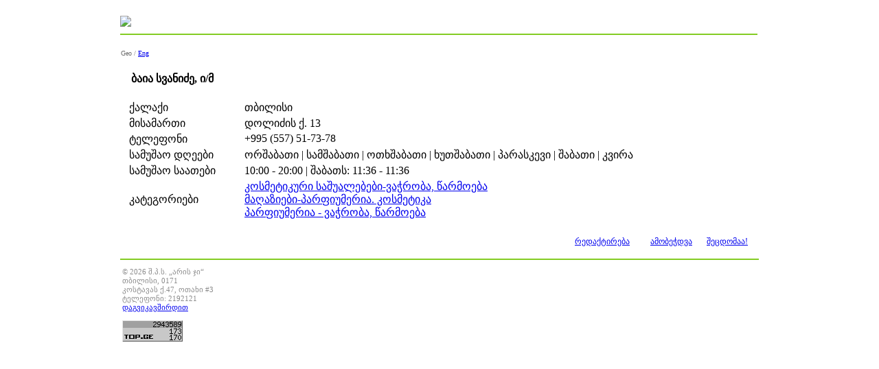

--- FILE ---
content_type: text/html; charset=UTF-8
request_url: http://biz.aris.ge/ge/company/13282/
body_size: 13669
content:
<!DOCTYPE html PUBLIC "-//W3C//DTD XHTML 1.0 Transitional//EN" "http://www.w3.org/TR/xhtml1/DTD/xhtml1-transitional.dtd">
<html xmlns="http:/www.w3.org/1999/xhtml">
<head>
<title>ბაია სვანიძე, ი/მ | biz.aris.ge - ბიზნეს ინფორმაცია საქართველოში არსებული კომპანიების და ორგანიზაციების შესახებ!</title>
<meta http-equiv="Content-Type" content="text/html; charset=utf-8"/>
<meta name="keywords" content="კოსმეტიკური საშუალებები-ვაჭრობა, წარმოება,მაღაზიები-პარფიუმერია. კოსმეტიკა,პარფიუმერია - ვაჭრობა, წარმოება">
<meta name="Description" content="ბაია სვანიძე, ი/მ,თბილისი,დოლიძის ქ. 13">


<link rel="stylesheet" type="text/css" href="http://static2.aris.ge/css/biz/style_ge.css"/>
<script type='text/javascript' src='http://banners.aris.ge/www/delivery/spcjs.php?id=14'></script>

<script type="text/javascript" src="http://static2.aris.ge/js/jquery.js"></script>
<script type="text/javascript" src="http://static2.aris.ge/js/jquery.mailme.js"></script>
<script type="text/javascript" src="http://static2.aris.ge/js/jquery.popupwindow.js"></script>

<script type="text/javascript">

$(document).ready(function() {
        $('span.mailme').mailme();
       	$(".popupwindow").popupwindow();
	   
    });
</script>

<SCRIPT LANGUAGE="JavaScript">
<!--// Hide script from non-javascript browsers.
// Load Page Into Parent Window
// Version 1.0
// Last Updated: May 18, 2000
// Code maintained at: http://www.moock.org/webdesign/javascript/
// Copy permission granted any use provided this notice is unaltered.
// Written by Colin Moock.

function loadinparent(url){
	self.opener.location = url;

	}
//-->
</SCRIPT>


<script type="text/javascript">

  var _gaq = _gaq || [];
  _gaq.push(['_setAccount', 'UA-4633418-4']);
  _gaq.push(['_trackPageview']);

  (function() {
    var ga = document.createElement('script'); ga.type = 'text/javascript'; ga.async = true;
    ga.src = ('https:' == document.location.protocol ? 'https://ssl' : 'http://www') + '.google-analytics.com/ga.js';
    var s = document.getElementsByTagName('script')[0]; s.parentNode.insertBefore(ga, s);
  })();

</script>


</head>
<body>

<table width="940px" align="center">


<tr>
<td width="100%" align="center">

<div>
<table width="100%">

<tr>
<td style="border-bottom:2px solid #83cc23;padding:10px 0"><a href="http://biz.aris.ge/ge/"><img src="http://static2.aris.ge/img/biz/biz_logo.gif" border="0" /></a></td>
<td style="border-bottom:2px solid #83cc23;padding:10px 0" align="right">


         <script type='text/javascript'><!--//<![CDATA[
           var m3_u =
        (location.protocol=='https:'?'https://banners.aris.ge/www/delivery/ajs.php':'http://banners.aris.ge/www/delivery/ajs.php');
           var m3_r = Math.floor(Math.random()*99999999999);
           if (!document.MAX_used) document.MAX_used = ',';
           document.write ("<scr"+"ipt type='text/javascript' src='"+m3_u);
           document.write ("?zoneid=32");
           document.write ('&amp;cb=' + m3_r);
           if (document.MAX_used != ',') document.write ("&amp;exclude=" +
        document.MAX_used);
           document.write (document.charset ? '&amp;charset='+document.charset :
        (document.characterSet ? '&amp;charset='+document.characterSet : ''));
           document.write ("&amp;loc=" + escape(window.location));
           if (document.referrer) document.write ("&amp;referer=" +
        escape(document.referrer));
           if (document.context) document.write ("&context=" +
        escape(document.context));
           if (document.mmm_fo) document.write ("&amp;mmm_fo=1");
           document.write ("'><\/scr"+"ipt>");
        //]]>--></script><noscript><a href='http://banners.aris.ge/www/delivery/ck.php?n=a18f39a9&amp;cb=INSERT_RANDOM_NUMBER_HERE' target='_blank'><img src='http://banners.aris.ge/www/delivery/avw.php?zoneid=32&amp;cb=INSERT_RANDOM_NUMBER_HERE&amp;n=a18f39a9' border='0' alt='' /></a></noscript>


</td></tr>
</table>
</div>

<div align=left style="padding-top:16px">
<table><tr><td style="font-family:tahoma;font-size:10px;color:#6e6e6e">Geo / <a href="http://biz.aris.ge/en/company/13282/">Eng</a></td></tr></table>
</div>

<div style="padding-top:10px">
<table width="100%">
<tr>
<!-- company short info begin -->

<td valign="top" style="padding-left:10px; padding-right:10px" width="77%">
	
	
	
	

<table width="100%" id="comppage">

<tr><td colspan="2">
      <table width="100%">
            <tr>
                <td width="100%" align="left">
                    <div style="font-size:16px;font-weight:bold">ბაია სვანიძე, ი/მ</div>
                    <div style="padding-bottom:1em" id="entrInfo"></div>
                </td>
                <td></td>
            </tr>
        </table>

<!-- <div style="font-size:16px;font-weight:bold">ბაია სვანიძე, ი/მ</div>
<div style="padding-bottom:1em" id="entrInfo"></div></td></tr>-->

<tr class="item">
    <td align="left" class="ptitle">ქალაქი</td>
	<td align="left" class="pcont">თბილისი</td>
</tr>

<tr class="item">
    <td align="left" class="ptitle">მისამართი</td>
	<td align="left" class="pcont">დოლიძის ქ. 13</td>
</tr>

<tr class="item">
    <td align="left" class="ptitle">ტელეფონი</td>
	<td align="left" class="pcont">+995 (557) 51-73-78</td>
</tr>







<tr class="item">
    <td align="left" class="ptitle">სამუშაო დღეები</td>
	<td align="left" class="pcont">

				 		ორშაბათი |	 					 		სამშაბათი |	 					 		ოთხშაბათი |	 					 		ხუთშაბათი |	 					 		პარასკევი |	 					 		შაბათი |	 					 		კვირა 	 			</td>
</tr>


<tr class="item">
    <td align="left" class="ptitle">სამუშაო საათები</td>
	<td align="left" class="pcont">
	10:00 - 20:00
	    	| შაბათს: 11:36 - 11:36
    	    
    </td>
</tr>




<tr class="item">
    <td align="left" class="ptitle">კატეგორიები</td>
	<td align="left" class="pcont">
	<a href="javascript:loadinparent('http://biz.aris.ge/ge/companies/140/142/903/', true)">კოსმეტიკური საშუალებები-ვაჭრობა, წარმოება</a> <BR/>	
	<a href="javascript:loadinparent('http://biz.aris.ge/ge/companies/140/142/148/', true)">მაღაზიები-პარფიუმერია. კოსმეტიკა</a> <BR/>	
	<a href="javascript:loadinparent('http://biz.aris.ge/ge/companies/140/142/286/', true)">პარფიუმერია - ვაჭრობა, წარმოება</a> 	

	</td>
</tr>












<!-- <tr class="item">
<td align="left" class="ptitle" valign="top">სამუშაო საათები</td>
<td align="left" class="pcont"><table>
<tr>
<td align="right" style="padding:2px 6px 0 0;color:#74b91a;font-size:90%">ორშაბათი–პარასკევი</td>
<td style="padding:2px 0 0 0"><span id="tah11">09:30 – 18:00</span></td>
<td align="right" style="padding:2px 6px 0 22px;color:#6f6f6f;font-size:90%">შესვენება</td>
<td style="padding:2px 0 0 0"><span id="tah11">14:00 – 15:00</span></td>
</tr>
<tr>
<td align="right" style="padding:10px 6px 0 0;color:#cd0000;font-size:90%">შაბათი</td>
<td style="padding:10px 0 0 0"><span id="tah11">10:00 – 14:00</span></td>
</tr>
</table></td>
</tr>-->


<tr class="item"><td class="pcont" style="font-size:1%;height:3px" colspan="2">&nbsp;</td></tr>


<tr class="item">
<td colspan="2" align="right" style="padding-top:10px">
 	<table>
 	<tr>
 	<td style="padding-right:10px"><div style="background:url(http://static2.aris.ge/img/biz/edit.gif) no-repeat top left;padding-left:17px;font-size:12px"><a href="http://biz.aris.ge/ge/form/13282/">რედაქტირება</a></div></td>
	<td><div onclick="window.print();" style="background:url(http://static2.aris.ge/img/biz/print.gif) no-repeat top left;padding-left:17px;font-size:12px"><a href="#">ამობეჭდვა</a></div></td>
	<td><div style="padding-left:17px;font-size:12px"><a href="http://biz.aris.ge/ge/wronginfo/13282/?company=ბაია სვანიძე, ი/მ">შეცდომაა!</a></div></td>
	
	
	</tr>
	</table>
</td>
</tr>

<!-- <tr class="item">
<td colspan=2 align="right" style="padding-top:0px">
 	<div style="padding-left:17px;font-size:12px"><a href="http://biz.aris.ge/ge/wronginfo/13282/?company=ბაია სვანიძე, ი/მ">შეცდომაა!</a></div>
</td>
</tr> -->
</table></td>




<!-- company short info end -->




<!-- <td valign="top" align="right" style="padding-right:10px">

<div style="padding-top:0px; padding-bottom:10px">
<div style="padding-bottom:5px">

    
</div>

</td></tr></table></div>


<div>&nbsp;</div>


</td> -->


</tr>


<tr>


	
<td>

		
<script type='text/javascript'><!--// <![CDATA[
     /* [id34] BIZ RIGHT SIDE #1-200x120 */
     OA_show(34);
// ]]> --></script><noscript><a target='_blank' 
href='http://banners.aris.ge/www/delivery/ck.php?n=93efcb6'><img 
border='0' alt='' src='http://banners.aris.ge/www/delivery/avw.php?zoneid=34&amp;n=93efcb6' /></a></noscript>



<script type='text/javascript'><!--// <![CDATA[
     /* [id35] BIZ RIGHT SIDE #2-200x120 */
     OA_show(35);
// ]]> --></script><noscript><a target='_blank' 
href='http://banners.aris.ge/www/delivery/ck.php?n=f07739f'><img 
border='0' alt='' src='http://banners.aris.ge/www/delivery/avw.php?zoneid=35&amp;n=f07739f' /></a></noscript>



<script type='text/javascript'><!--// <![CDATA[
     /* [id40] BIZ RIGHT SIDE #3-200x120 */
     OA_show(40);
// ]]> --></script><noscript><a target='_blank' 
href='http://banners.aris.ge/www/delivery/ck.php?n=db1ce7e'><img 
border='0' alt='' src='http://banners.aris.ge/www/delivery/avw.php?zoneid=40&amp;n=db1ce7e' /></a></noscript>



<script type='text/javascript'><!--// <![CDATA[
     /* [id57] BIZ RIGHT SIDE #4-200x120 */
     OA_show(57);
// ]]> --></script><noscript><a target='_blank' 
href='http://banners.aris.ge/www/delivery/ck.php?n=6120cbc'><img 
border='0' alt='' src='http://banners.aris.ge/www/delivery/avw.php?zoneid=57&amp;n=6120cbc' /></a></noscript>

	
	</td>

</tr>

<tr>
<td>
		
<script type='text/javascript'><!--// <![CDATA[
     /* [id58] BIZ RIGHT SIDE #5-200x120 */
     OA_show(58);
// ]]> --></script><noscript><a target='_blank' 
href='http://banners.aris.ge/www/delivery/ck.php?n=1c84e2d'><img 
border='0' alt='' src='http://banners.aris.ge/www/delivery/avw.php?zoneid=58&amp;n=1c84e2d' /></a></noscript>
	
</td>
</tr>




<TR>
   <TD  style="PADDING-RIGHT: 0px; BORDER-TOP: #83cc23 2px solid; PADDING-LEFT: 0px; PADDING-BOTTOM: 8px; COLOR: #666666; PADDING-TOP: 8px"  align=left>
      <TABLE width="100%">
        <TR valign="top">
          <td width="45%" style="font-size: 11px; color: #8b8b8b">&copy;&nbsp;2026&nbsp;შ.პ.ს. „არის ჯი“<br/>
თბილისი, 0171<br/>
კოსტავას ქ.47, ოთახი #3<br/>
ტელეფონი: 2192121<br/><div id="feedb"><a href="#"><span id="uline">დაგვიკავშირდით</span></a></div>
          <br>
          <!-- TOP.GE COUNTER CODE -->
          <!-- TOP.GE COUNTER CODE -->
<script language="JavaScript" src="http://counter.top.ge/cgi-bin/cod?100+34321"></script>
<noscript>
<a target="_top" href="http://counter.top.ge/cgi-bin/showtop?34321">
<img src="http://counter.top.ge/cgi-bin/count?ID:34321+JS:false" border="0" alt="TOP.GE"></a>
</noscript>
<!-- / END OF COUNTER CODE -->
</td>

<td width="35%" align="center" valign="top">

          
          
          
                     
          	
			<script type='text/javascript'><!--//<![CDATA[
			   var m3_u = 
			(location.protocol=='https:'?'https://banners.aris.ge/www/delivery/ajs.php':'http://banners.aris.ge/www/delivery/ajs.php');
			   var m3_r = Math.floor(Math.random()*99999999999);
			   if (!document.MAX_used) document.MAX_used = ',';
			   document.write ("<scr"+"ipt type='text/javascript' src='"+m3_u);
			   document.write ("?zoneid=49");
			   document.write ('&amp;cb=' + m3_r);
			   if (document.MAX_used != ',') document.write ("&amp;exclude=" + 
			document.MAX_used);
			   document.write (document.charset ? '&amp;charset='+document.charset : 
			(document.characterSet ? '&amp;charset='+document.characterSet : ''));
			   document.write ("&amp;loc=" + escape(window.location));
			   if (document.referrer) document.write ("&amp;referer=" + 
			escape(document.referrer));
			   if (document.context) document.write ("&context=" + 
			escape(document.context));
			   if (document.mmm_fo) document.write ("&amp;mmm_fo=1");
			   document.write ("'><\/scr"+"ipt>");
			//]]>--></script><noscript><a 
			href='http://banners.aris.ge/www/delivery/ck.php?n=ab7a4ca3&amp;cb=INSERT_RANDOM_NUMBER_HERE' 
			target='_blank'><img 
			src='http://banners.aris.ge/www/delivery/avw.php?zoneid=49&amp;cb=INSERT_RANDOM_NUMBER_HERE&amp;n=ab7a4ca3' 
			border='0' alt='' /></a></noscript>
			
			
		            

            </td>
          
          </TD></TR></TABLE></TD></TR>


</table>




</body>
</html>